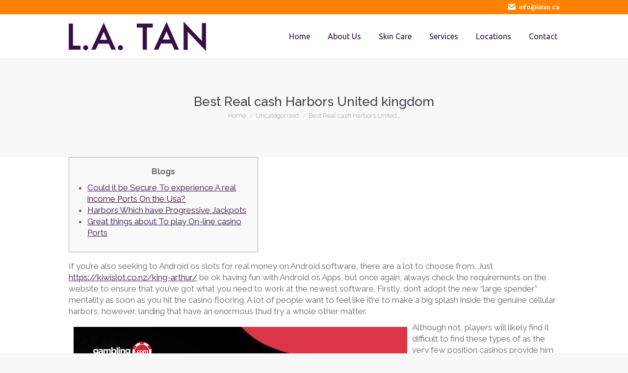

--- FILE ---
content_type: text/html; charset=UTF-8
request_url: https://latan.ca/best-real-cash-harbors-united-kingdom/
body_size: 13299
content:
<!DOCTYPE html>
<!--[if !(IE 6) | !(IE 7) | !(IE 8)  ]><!-->
<html lang="en" class="no-js">
<!--<![endif]-->
<head>
	<meta charset="UTF-8" />
		<meta name="viewport" content="width=device-width, initial-scale=1, maximum-scale=1, user-scalable=0">
		<meta name="theme-color" content="#351045"/>	<link rel="profile" href="https://gmpg.org/xfn/11" />
	<title>Best Real cash Harbors United kingdom &#8211; L.A. TAN</title>
<meta name='robots' content='max-image-preview:large' />
<link rel='dns-prefetch' href='//fonts.googleapis.com' />
<link rel="alternate" type="application/rss+xml" title="L.A. TAN &raquo; Feed" href="https://latan.ca/feed/" />
<link rel="alternate" type="application/rss+xml" title="L.A. TAN &raquo; Comments Feed" href="https://latan.ca/comments/feed/" />
<link rel="alternate" type="application/rss+xml" title="L.A. TAN &raquo; Best Real cash Harbors United kingdom Comments Feed" href="https://latan.ca/best-real-cash-harbors-united-kingdom/feed/" />
<script type="text/javascript">
/* <![CDATA[ */
window._wpemojiSettings = {"baseUrl":"https:\/\/s.w.org\/images\/core\/emoji\/15.0.3\/72x72\/","ext":".png","svgUrl":"https:\/\/s.w.org\/images\/core\/emoji\/15.0.3\/svg\/","svgExt":".svg","source":{"concatemoji":"https:\/\/latan.ca\/wp-includes\/js\/wp-emoji-release.min.js?ver=6.6.4"}};
/*! This file is auto-generated */
!function(i,n){var o,s,e;function c(e){try{var t={supportTests:e,timestamp:(new Date).valueOf()};sessionStorage.setItem(o,JSON.stringify(t))}catch(e){}}function p(e,t,n){e.clearRect(0,0,e.canvas.width,e.canvas.height),e.fillText(t,0,0);var t=new Uint32Array(e.getImageData(0,0,e.canvas.width,e.canvas.height).data),r=(e.clearRect(0,0,e.canvas.width,e.canvas.height),e.fillText(n,0,0),new Uint32Array(e.getImageData(0,0,e.canvas.width,e.canvas.height).data));return t.every(function(e,t){return e===r[t]})}function u(e,t,n){switch(t){case"flag":return n(e,"\ud83c\udff3\ufe0f\u200d\u26a7\ufe0f","\ud83c\udff3\ufe0f\u200b\u26a7\ufe0f")?!1:!n(e,"\ud83c\uddfa\ud83c\uddf3","\ud83c\uddfa\u200b\ud83c\uddf3")&&!n(e,"\ud83c\udff4\udb40\udc67\udb40\udc62\udb40\udc65\udb40\udc6e\udb40\udc67\udb40\udc7f","\ud83c\udff4\u200b\udb40\udc67\u200b\udb40\udc62\u200b\udb40\udc65\u200b\udb40\udc6e\u200b\udb40\udc67\u200b\udb40\udc7f");case"emoji":return!n(e,"\ud83d\udc26\u200d\u2b1b","\ud83d\udc26\u200b\u2b1b")}return!1}function f(e,t,n){var r="undefined"!=typeof WorkerGlobalScope&&self instanceof WorkerGlobalScope?new OffscreenCanvas(300,150):i.createElement("canvas"),a=r.getContext("2d",{willReadFrequently:!0}),o=(a.textBaseline="top",a.font="600 32px Arial",{});return e.forEach(function(e){o[e]=t(a,e,n)}),o}function t(e){var t=i.createElement("script");t.src=e,t.defer=!0,i.head.appendChild(t)}"undefined"!=typeof Promise&&(o="wpEmojiSettingsSupports",s=["flag","emoji"],n.supports={everything:!0,everythingExceptFlag:!0},e=new Promise(function(e){i.addEventListener("DOMContentLoaded",e,{once:!0})}),new Promise(function(t){var n=function(){try{var e=JSON.parse(sessionStorage.getItem(o));if("object"==typeof e&&"number"==typeof e.timestamp&&(new Date).valueOf()<e.timestamp+604800&&"object"==typeof e.supportTests)return e.supportTests}catch(e){}return null}();if(!n){if("undefined"!=typeof Worker&&"undefined"!=typeof OffscreenCanvas&&"undefined"!=typeof URL&&URL.createObjectURL&&"undefined"!=typeof Blob)try{var e="postMessage("+f.toString()+"("+[JSON.stringify(s),u.toString(),p.toString()].join(",")+"));",r=new Blob([e],{type:"text/javascript"}),a=new Worker(URL.createObjectURL(r),{name:"wpTestEmojiSupports"});return void(a.onmessage=function(e){c(n=e.data),a.terminate(),t(n)})}catch(e){}c(n=f(s,u,p))}t(n)}).then(function(e){for(var t in e)n.supports[t]=e[t],n.supports.everything=n.supports.everything&&n.supports[t],"flag"!==t&&(n.supports.everythingExceptFlag=n.supports.everythingExceptFlag&&n.supports[t]);n.supports.everythingExceptFlag=n.supports.everythingExceptFlag&&!n.supports.flag,n.DOMReady=!1,n.readyCallback=function(){n.DOMReady=!0}}).then(function(){return e}).then(function(){var e;n.supports.everything||(n.readyCallback(),(e=n.source||{}).concatemoji?t(e.concatemoji):e.wpemoji&&e.twemoji&&(t(e.twemoji),t(e.wpemoji)))}))}((window,document),window._wpemojiSettings);
/* ]]> */
</script>
<style id='wp-emoji-styles-inline-css' type='text/css'>

	img.wp-smiley, img.emoji {
		display: inline !important;
		border: none !important;
		box-shadow: none !important;
		height: 1em !important;
		width: 1em !important;
		margin: 0 0.07em !important;
		vertical-align: -0.1em !important;
		background: none !important;
		padding: 0 !important;
	}
</style>
<link rel='stylesheet' id='wp-block-library-css' href='https://latan.ca/wp-includes/css/dist/block-library/style.min.css?ver=6.6.4' type='text/css' media='all' />
<style id='wp-block-library-theme-inline-css' type='text/css'>
.wp-block-audio :where(figcaption){color:#555;font-size:13px;text-align:center}.is-dark-theme .wp-block-audio :where(figcaption){color:#ffffffa6}.wp-block-audio{margin:0 0 1em}.wp-block-code{border:1px solid #ccc;border-radius:4px;font-family:Menlo,Consolas,monaco,monospace;padding:.8em 1em}.wp-block-embed :where(figcaption){color:#555;font-size:13px;text-align:center}.is-dark-theme .wp-block-embed :where(figcaption){color:#ffffffa6}.wp-block-embed{margin:0 0 1em}.blocks-gallery-caption{color:#555;font-size:13px;text-align:center}.is-dark-theme .blocks-gallery-caption{color:#ffffffa6}:root :where(.wp-block-image figcaption){color:#555;font-size:13px;text-align:center}.is-dark-theme :root :where(.wp-block-image figcaption){color:#ffffffa6}.wp-block-image{margin:0 0 1em}.wp-block-pullquote{border-bottom:4px solid;border-top:4px solid;color:currentColor;margin-bottom:1.75em}.wp-block-pullquote cite,.wp-block-pullquote footer,.wp-block-pullquote__citation{color:currentColor;font-size:.8125em;font-style:normal;text-transform:uppercase}.wp-block-quote{border-left:.25em solid;margin:0 0 1.75em;padding-left:1em}.wp-block-quote cite,.wp-block-quote footer{color:currentColor;font-size:.8125em;font-style:normal;position:relative}.wp-block-quote.has-text-align-right{border-left:none;border-right:.25em solid;padding-left:0;padding-right:1em}.wp-block-quote.has-text-align-center{border:none;padding-left:0}.wp-block-quote.is-large,.wp-block-quote.is-style-large,.wp-block-quote.is-style-plain{border:none}.wp-block-search .wp-block-search__label{font-weight:700}.wp-block-search__button{border:1px solid #ccc;padding:.375em .625em}:where(.wp-block-group.has-background){padding:1.25em 2.375em}.wp-block-separator.has-css-opacity{opacity:.4}.wp-block-separator{border:none;border-bottom:2px solid;margin-left:auto;margin-right:auto}.wp-block-separator.has-alpha-channel-opacity{opacity:1}.wp-block-separator:not(.is-style-wide):not(.is-style-dots){width:100px}.wp-block-separator.has-background:not(.is-style-dots){border-bottom:none;height:1px}.wp-block-separator.has-background:not(.is-style-wide):not(.is-style-dots){height:2px}.wp-block-table{margin:0 0 1em}.wp-block-table td,.wp-block-table th{word-break:normal}.wp-block-table :where(figcaption){color:#555;font-size:13px;text-align:center}.is-dark-theme .wp-block-table :where(figcaption){color:#ffffffa6}.wp-block-video :where(figcaption){color:#555;font-size:13px;text-align:center}.is-dark-theme .wp-block-video :where(figcaption){color:#ffffffa6}.wp-block-video{margin:0 0 1em}:root :where(.wp-block-template-part.has-background){margin-bottom:0;margin-top:0;padding:1.25em 2.375em}
</style>
<style id='classic-theme-styles-inline-css' type='text/css'>
/*! This file is auto-generated */
.wp-block-button__link{color:#fff;background-color:#32373c;border-radius:9999px;box-shadow:none;text-decoration:none;padding:calc(.667em + 2px) calc(1.333em + 2px);font-size:1.125em}.wp-block-file__button{background:#32373c;color:#fff;text-decoration:none}
</style>
<style id='global-styles-inline-css' type='text/css'>
:root{--wp--preset--aspect-ratio--square: 1;--wp--preset--aspect-ratio--4-3: 4/3;--wp--preset--aspect-ratio--3-4: 3/4;--wp--preset--aspect-ratio--3-2: 3/2;--wp--preset--aspect-ratio--2-3: 2/3;--wp--preset--aspect-ratio--16-9: 16/9;--wp--preset--aspect-ratio--9-16: 9/16;--wp--preset--color--black: #000000;--wp--preset--color--cyan-bluish-gray: #abb8c3;--wp--preset--color--white: #FFF;--wp--preset--color--pale-pink: #f78da7;--wp--preset--color--vivid-red: #cf2e2e;--wp--preset--color--luminous-vivid-orange: #ff6900;--wp--preset--color--luminous-vivid-amber: #fcb900;--wp--preset--color--light-green-cyan: #7bdcb5;--wp--preset--color--vivid-green-cyan: #00d084;--wp--preset--color--pale-cyan-blue: #8ed1fc;--wp--preset--color--vivid-cyan-blue: #0693e3;--wp--preset--color--vivid-purple: #9b51e0;--wp--preset--color--accent: #351045;--wp--preset--color--dark-gray: #111;--wp--preset--color--light-gray: #767676;--wp--preset--gradient--vivid-cyan-blue-to-vivid-purple: linear-gradient(135deg,rgba(6,147,227,1) 0%,rgb(155,81,224) 100%);--wp--preset--gradient--light-green-cyan-to-vivid-green-cyan: linear-gradient(135deg,rgb(122,220,180) 0%,rgb(0,208,130) 100%);--wp--preset--gradient--luminous-vivid-amber-to-luminous-vivid-orange: linear-gradient(135deg,rgba(252,185,0,1) 0%,rgba(255,105,0,1) 100%);--wp--preset--gradient--luminous-vivid-orange-to-vivid-red: linear-gradient(135deg,rgba(255,105,0,1) 0%,rgb(207,46,46) 100%);--wp--preset--gradient--very-light-gray-to-cyan-bluish-gray: linear-gradient(135deg,rgb(238,238,238) 0%,rgb(169,184,195) 100%);--wp--preset--gradient--cool-to-warm-spectrum: linear-gradient(135deg,rgb(74,234,220) 0%,rgb(151,120,209) 20%,rgb(207,42,186) 40%,rgb(238,44,130) 60%,rgb(251,105,98) 80%,rgb(254,248,76) 100%);--wp--preset--gradient--blush-light-purple: linear-gradient(135deg,rgb(255,206,236) 0%,rgb(152,150,240) 100%);--wp--preset--gradient--blush-bordeaux: linear-gradient(135deg,rgb(254,205,165) 0%,rgb(254,45,45) 50%,rgb(107,0,62) 100%);--wp--preset--gradient--luminous-dusk: linear-gradient(135deg,rgb(255,203,112) 0%,rgb(199,81,192) 50%,rgb(65,88,208) 100%);--wp--preset--gradient--pale-ocean: linear-gradient(135deg,rgb(255,245,203) 0%,rgb(182,227,212) 50%,rgb(51,167,181) 100%);--wp--preset--gradient--electric-grass: linear-gradient(135deg,rgb(202,248,128) 0%,rgb(113,206,126) 100%);--wp--preset--gradient--midnight: linear-gradient(135deg,rgb(2,3,129) 0%,rgb(40,116,252) 100%);--wp--preset--font-size--small: 13px;--wp--preset--font-size--medium: 20px;--wp--preset--font-size--large: 36px;--wp--preset--font-size--x-large: 42px;--wp--preset--spacing--20: 0.44rem;--wp--preset--spacing--30: 0.67rem;--wp--preset--spacing--40: 1rem;--wp--preset--spacing--50: 1.5rem;--wp--preset--spacing--60: 2.25rem;--wp--preset--spacing--70: 3.38rem;--wp--preset--spacing--80: 5.06rem;--wp--preset--shadow--natural: 6px 6px 9px rgba(0, 0, 0, 0.2);--wp--preset--shadow--deep: 12px 12px 50px rgba(0, 0, 0, 0.4);--wp--preset--shadow--sharp: 6px 6px 0px rgba(0, 0, 0, 0.2);--wp--preset--shadow--outlined: 6px 6px 0px -3px rgba(255, 255, 255, 1), 6px 6px rgba(0, 0, 0, 1);--wp--preset--shadow--crisp: 6px 6px 0px rgba(0, 0, 0, 1);}:where(.is-layout-flex){gap: 0.5em;}:where(.is-layout-grid){gap: 0.5em;}body .is-layout-flex{display: flex;}.is-layout-flex{flex-wrap: wrap;align-items: center;}.is-layout-flex > :is(*, div){margin: 0;}body .is-layout-grid{display: grid;}.is-layout-grid > :is(*, div){margin: 0;}:where(.wp-block-columns.is-layout-flex){gap: 2em;}:where(.wp-block-columns.is-layout-grid){gap: 2em;}:where(.wp-block-post-template.is-layout-flex){gap: 1.25em;}:where(.wp-block-post-template.is-layout-grid){gap: 1.25em;}.has-black-color{color: var(--wp--preset--color--black) !important;}.has-cyan-bluish-gray-color{color: var(--wp--preset--color--cyan-bluish-gray) !important;}.has-white-color{color: var(--wp--preset--color--white) !important;}.has-pale-pink-color{color: var(--wp--preset--color--pale-pink) !important;}.has-vivid-red-color{color: var(--wp--preset--color--vivid-red) !important;}.has-luminous-vivid-orange-color{color: var(--wp--preset--color--luminous-vivid-orange) !important;}.has-luminous-vivid-amber-color{color: var(--wp--preset--color--luminous-vivid-amber) !important;}.has-light-green-cyan-color{color: var(--wp--preset--color--light-green-cyan) !important;}.has-vivid-green-cyan-color{color: var(--wp--preset--color--vivid-green-cyan) !important;}.has-pale-cyan-blue-color{color: var(--wp--preset--color--pale-cyan-blue) !important;}.has-vivid-cyan-blue-color{color: var(--wp--preset--color--vivid-cyan-blue) !important;}.has-vivid-purple-color{color: var(--wp--preset--color--vivid-purple) !important;}.has-black-background-color{background-color: var(--wp--preset--color--black) !important;}.has-cyan-bluish-gray-background-color{background-color: var(--wp--preset--color--cyan-bluish-gray) !important;}.has-white-background-color{background-color: var(--wp--preset--color--white) !important;}.has-pale-pink-background-color{background-color: var(--wp--preset--color--pale-pink) !important;}.has-vivid-red-background-color{background-color: var(--wp--preset--color--vivid-red) !important;}.has-luminous-vivid-orange-background-color{background-color: var(--wp--preset--color--luminous-vivid-orange) !important;}.has-luminous-vivid-amber-background-color{background-color: var(--wp--preset--color--luminous-vivid-amber) !important;}.has-light-green-cyan-background-color{background-color: var(--wp--preset--color--light-green-cyan) !important;}.has-vivid-green-cyan-background-color{background-color: var(--wp--preset--color--vivid-green-cyan) !important;}.has-pale-cyan-blue-background-color{background-color: var(--wp--preset--color--pale-cyan-blue) !important;}.has-vivid-cyan-blue-background-color{background-color: var(--wp--preset--color--vivid-cyan-blue) !important;}.has-vivid-purple-background-color{background-color: var(--wp--preset--color--vivid-purple) !important;}.has-black-border-color{border-color: var(--wp--preset--color--black) !important;}.has-cyan-bluish-gray-border-color{border-color: var(--wp--preset--color--cyan-bluish-gray) !important;}.has-white-border-color{border-color: var(--wp--preset--color--white) !important;}.has-pale-pink-border-color{border-color: var(--wp--preset--color--pale-pink) !important;}.has-vivid-red-border-color{border-color: var(--wp--preset--color--vivid-red) !important;}.has-luminous-vivid-orange-border-color{border-color: var(--wp--preset--color--luminous-vivid-orange) !important;}.has-luminous-vivid-amber-border-color{border-color: var(--wp--preset--color--luminous-vivid-amber) !important;}.has-light-green-cyan-border-color{border-color: var(--wp--preset--color--light-green-cyan) !important;}.has-vivid-green-cyan-border-color{border-color: var(--wp--preset--color--vivid-green-cyan) !important;}.has-pale-cyan-blue-border-color{border-color: var(--wp--preset--color--pale-cyan-blue) !important;}.has-vivid-cyan-blue-border-color{border-color: var(--wp--preset--color--vivid-cyan-blue) !important;}.has-vivid-purple-border-color{border-color: var(--wp--preset--color--vivid-purple) !important;}.has-vivid-cyan-blue-to-vivid-purple-gradient-background{background: var(--wp--preset--gradient--vivid-cyan-blue-to-vivid-purple) !important;}.has-light-green-cyan-to-vivid-green-cyan-gradient-background{background: var(--wp--preset--gradient--light-green-cyan-to-vivid-green-cyan) !important;}.has-luminous-vivid-amber-to-luminous-vivid-orange-gradient-background{background: var(--wp--preset--gradient--luminous-vivid-amber-to-luminous-vivid-orange) !important;}.has-luminous-vivid-orange-to-vivid-red-gradient-background{background: var(--wp--preset--gradient--luminous-vivid-orange-to-vivid-red) !important;}.has-very-light-gray-to-cyan-bluish-gray-gradient-background{background: var(--wp--preset--gradient--very-light-gray-to-cyan-bluish-gray) !important;}.has-cool-to-warm-spectrum-gradient-background{background: var(--wp--preset--gradient--cool-to-warm-spectrum) !important;}.has-blush-light-purple-gradient-background{background: var(--wp--preset--gradient--blush-light-purple) !important;}.has-blush-bordeaux-gradient-background{background: var(--wp--preset--gradient--blush-bordeaux) !important;}.has-luminous-dusk-gradient-background{background: var(--wp--preset--gradient--luminous-dusk) !important;}.has-pale-ocean-gradient-background{background: var(--wp--preset--gradient--pale-ocean) !important;}.has-electric-grass-gradient-background{background: var(--wp--preset--gradient--electric-grass) !important;}.has-midnight-gradient-background{background: var(--wp--preset--gradient--midnight) !important;}.has-small-font-size{font-size: var(--wp--preset--font-size--small) !important;}.has-medium-font-size{font-size: var(--wp--preset--font-size--medium) !important;}.has-large-font-size{font-size: var(--wp--preset--font-size--large) !important;}.has-x-large-font-size{font-size: var(--wp--preset--font-size--x-large) !important;}
:where(.wp-block-post-template.is-layout-flex){gap: 1.25em;}:where(.wp-block-post-template.is-layout-grid){gap: 1.25em;}
:where(.wp-block-columns.is-layout-flex){gap: 2em;}:where(.wp-block-columns.is-layout-grid){gap: 2em;}
:root :where(.wp-block-pullquote){font-size: 1.5em;line-height: 1.6;}
</style>
<link rel='stylesheet' id='the7-font-css' href='https://latan.ca/wp-content/themes/dt-the7/fonts/icomoon-the7-font/icomoon-the7-font.min.css?ver=11.4.0' type='text/css' media='all' />
<link rel='stylesheet' id='the7-awesome-fonts-css' href='https://latan.ca/wp-content/themes/dt-the7/fonts/FontAwesome/css/all.min.css?ver=11.4.0' type='text/css' media='all' />
<link rel='stylesheet' id='the7-awesome-fonts-back-css' href='https://latan.ca/wp-content/themes/dt-the7/fonts/FontAwesome/back-compat.min.css?ver=11.4.0' type='text/css' media='all' />
<link rel='stylesheet' id='the7-Defaults-css' href='https://latan.ca/wp-content/uploads/smile_fonts/Defaults/Defaults.css?ver=6.6.4' type='text/css' media='all' />
<link rel='stylesheet' id='dt-web-fonts-css' href='https://fonts.googleapis.com/css?family=Roboto:400,500,600,700%7CUbuntu:400,600,700%7CRaleway:400,500,600,700%7CRoboto+Slab:400,600,700' type='text/css' media='all' />
<link rel='stylesheet' id='dt-main-css' href='https://latan.ca/wp-content/themes/dt-the7/css/main.min.css?ver=11.4.0' type='text/css' media='all' />
<style id='dt-main-inline-css' type='text/css'>
body #load {
  display: block;
  height: 100%;
  overflow: hidden;
  position: fixed;
  width: 100%;
  z-index: 9901;
  opacity: 1;
  visibility: visible;
  transition: all .35s ease-out;
}
.load-wrap {
  width: 100%;
  height: 100%;
  background-position: center center;
  background-repeat: no-repeat;
  text-align: center;
  display: -ms-flexbox;
  display: -ms-flex;
  display: flex;
  -ms-align-items: center;
  -ms-flex-align: center;
  align-items: center;
  -ms-flex-flow: column wrap;
  flex-flow: column wrap;
  -ms-flex-pack: center;
  -ms-justify-content: center;
  justify-content: center;
}
.load-wrap > svg {
  position: absolute;
  top: 50%;
  left: 50%;
  transform: translate(-50%,-50%);
}
#load {
  background: var(--the7-elementor-beautiful-loading-bg,#ffffff);
  --the7-beautiful-spinner-color2: var(--the7-beautiful-spinner-color,#c4c4c4);
}

</style>
<link rel='stylesheet' id='the7-custom-scrollbar-css' href='https://latan.ca/wp-content/themes/dt-the7/lib/custom-scrollbar/custom-scrollbar.min.css?ver=11.4.0' type='text/css' media='all' />
<link rel='stylesheet' id='the7-css-vars-css' href='https://latan.ca/wp-content/uploads/the7-css/css-vars.css?ver=710386920522' type='text/css' media='all' />
<link rel='stylesheet' id='dt-custom-css' href='https://latan.ca/wp-content/uploads/the7-css/custom.css?ver=710386920522' type='text/css' media='all' />
<link rel='stylesheet' id='dt-media-css' href='https://latan.ca/wp-content/uploads/the7-css/media.css?ver=710386920522' type='text/css' media='all' />
<link rel='stylesheet' id='the7-mega-menu-css' href='https://latan.ca/wp-content/uploads/the7-css/mega-menu.css?ver=710386920522' type='text/css' media='all' />
<link rel='stylesheet' id='style-css' href='https://latan.ca/wp-content/themes/dt-the7/style.css?ver=11.4.0' type='text/css' media='all' />
<script type="text/javascript" src="https://latan.ca/wp-includes/js/jquery/jquery.min.js?ver=3.7.1" id="jquery-core-js"></script>
<script type="text/javascript" src="https://latan.ca/wp-includes/js/jquery/jquery-migrate.min.js?ver=3.4.1" id="jquery-migrate-js"></script>
<script type="text/javascript" id="dt-above-fold-js-extra">
/* <![CDATA[ */
var dtLocal = {"themeUrl":"https:\/\/latan.ca\/wp-content\/themes\/dt-the7","passText":"To view this protected post, enter the password below:","moreButtonText":{"loading":"Loading...","loadMore":"Load more"},"postID":"64260","ajaxurl":"https:\/\/latan.ca\/wp-admin\/admin-ajax.php","REST":{"baseUrl":"https:\/\/latan.ca\/wp-json\/the7\/v1","endpoints":{"sendMail":"\/send-mail"}},"contactMessages":{"required":"One or more fields have an error. Please check and try again.","terms":"Please accept the privacy policy.","fillTheCaptchaError":"Please, fill the captcha."},"captchaSiteKey":"","ajaxNonce":"f2e82bd666","pageData":"","themeSettings":{"smoothScroll":"off","lazyLoading":false,"desktopHeader":{"height":90},"ToggleCaptionEnabled":"disabled","ToggleCaption":"Navigation","floatingHeader":{"showAfter":94,"showMenu":true,"height":56,"logo":{"showLogo":true,"html":"<img class=\" preload-me\" src=\"https:\/\/latan.ca\/wp-content\/uploads\/2017\/12\/logo-purple.png\" srcset=\"https:\/\/latan.ca\/wp-content\/uploads\/2017\/12\/logo-purple.png 280w, https:\/\/latan.ca\/wp-content\/uploads\/2017\/12\/logo-purple.png 280w\" width=\"280\" height=\"60\"   sizes=\"280px\" alt=\"L.A. TAN\" \/>","url":"https:\/\/latan.ca\/"}},"topLine":{"floatingTopLine":{"logo":{"showLogo":false,"html":""}}},"mobileHeader":{"firstSwitchPoint":990,"secondSwitchPoint":500,"firstSwitchPointHeight":70,"secondSwitchPointHeight":56,"mobileToggleCaptionEnabled":"disabled","mobileToggleCaption":"Menu"},"stickyMobileHeaderFirstSwitch":{"logo":{"html":"<img class=\" preload-me\" src=\"https:\/\/latan.ca\/wp-content\/uploads\/2017\/12\/logo-purple.png\" srcset=\"https:\/\/latan.ca\/wp-content\/uploads\/2017\/12\/logo-purple.png 280w, https:\/\/latan.ca\/wp-content\/uploads\/2017\/12\/logo-purple.png 280w\" width=\"280\" height=\"60\"   sizes=\"280px\" alt=\"L.A. TAN\" \/>"}},"stickyMobileHeaderSecondSwitch":{"logo":{"html":"<img class=\" preload-me\" src=\"https:\/\/latan.ca\/wp-content\/uploads\/2017\/12\/VECTOR-newPurple.png\" srcset=\"https:\/\/latan.ca\/wp-content\/uploads\/2017\/12\/VECTOR-newPurple.png 700w, https:\/\/latan.ca\/wp-content\/uploads\/2017\/12\/VECTOR-newPurple.png 700w\" width=\"700\" height=\"149\"   sizes=\"700px\" alt=\"L.A. TAN\" \/>"}},"sidebar":{"switchPoint":970},"boxedWidth":"1280px"}};
var dtShare = {"shareButtonText":{"facebook":"Share on Facebook","twitter":"Tweet","pinterest":"Pin it","linkedin":"Share on Linkedin","whatsapp":"Share on Whatsapp"},"overlayOpacity":"85"};
/* ]]> */
</script>
<script type="text/javascript" src="https://latan.ca/wp-content/themes/dt-the7/js/above-the-fold.min.js?ver=11.4.0" id="dt-above-fold-js"></script>
<link rel="https://api.w.org/" href="https://latan.ca/wp-json/" /><link rel="alternate" title="JSON" type="application/json" href="https://latan.ca/wp-json/wp/v2/posts/64260" /><link rel="EditURI" type="application/rsd+xml" title="RSD" href="https://latan.ca/xmlrpc.php?rsd" />
<meta name="generator" content="WordPress 6.6.4" />
<link rel="canonical" href="https://latan.ca/best-real-cash-harbors-united-kingdom/" />
<link rel='shortlink' href='https://latan.ca/?p=64260' />
<link rel="alternate" title="oEmbed (JSON)" type="application/json+oembed" href="https://latan.ca/wp-json/oembed/1.0/embed?url=https%3A%2F%2Flatan.ca%2Fbest-real-cash-harbors-united-kingdom%2F" />
<link rel="alternate" title="oEmbed (XML)" type="text/xml+oembed" href="https://latan.ca/wp-json/oembed/1.0/embed?url=https%3A%2F%2Flatan.ca%2Fbest-real-cash-harbors-united-kingdom%2F&#038;format=xml" />
<link rel="pingback" href="https://latan.ca/xmlrpc.php">
<meta property="og:site_name" content="L.A. TAN" />
<meta property="og:title" content="Best Real cash Harbors United kingdom" />
<meta property="og:description" content="Blogs Could it be Secure To experience A real income Ports On the Usa? Harbors Which have Progressive Jackpots Great things about To play On-line casino Ports If you’re also seeking to Android os slots for real money on Android software, there are a lot to choose from. Just https://kiwislot.co.nz/king-arthur/ be ok having fun with&hellip;" />
<meta property="og:url" content="https://latan.ca/best-real-cash-harbors-united-kingdom/" />
<meta property="og:type" content="article" />
<style type="text/css">.recentcomments a{display:inline !important;padding:0 !important;margin:0 !important;}</style><script type="text/javascript" id="the7-loader-script">
document.addEventListener("DOMContentLoaded", function(event) {
	var load = document.getElementById("load");
	if(!load.classList.contains('loader-removed')){
		var removeLoading = setTimeout(function() {
			load.className += " loader-removed";
		}, 300);
	}
});
</script>
		<style id='the7-custom-inline-css' type='text/css'>
.our_process .icon_list_icon {
	background: #e77109 !important;
	border-color: #e77109 !important;
}
.sub-nav li a span:hover {
    color: #ff8300 !important;
}
.sub-nav li a:hover {
    color: #ff8300 !important;
}
.current_page_item span.menu-text {
    color: #ff8300 !important;
}
.page-id-2468 p {
    text-align: justify;
}
.smallbuttonstyle a {
    color: #fff !important;
    border-color: #351045 !important;
    background-color: #351045 !important;
}
.sub-nav li:hover {
    color: #ff8300 !important;
}
.page-id-51 .buttons-on-img {
 webkit-box-shadow: 0 0 10px 0 rgba(0,0,0,0.5);
    -webkit-box-shadow: 0 0 10px 0 rgba(0,0,0,0.5);
    -moz-box-shadow: 0 0 10px 0 rgba(0,0,0,0.5);
    -ms-box-shadow: 0 0 10px 0 rgba(0,0,0,0.5);
    -o-box-shadow: 0 0 10px 0 rgba(0,0,0,0.5);
   border: 2px solid #fff;
    box-shadow: 0 0 10px 0 rgba(0,0,0,0.5);
}
.project-list-content {
    font-size: .7em;
    line-height: 17px;
}
.page-id-1911 span.ubtn-data.ubtn-text:hover {
    color: #fff;
}
.page-id-1911 button.ubtn-normal {
    padding: 0 0 !important;
}
.project-list-content a {
    color: #666666;
    font-size: .6em;
    line-height: 16px;
    font-weight: normal;
}
#footer.solid-bg {
    margin-top: -13px;
}
.project-list-content {
    font-size: 0;
}
.page-id-1911 img.vc_single_image-img.attachment-full {
    max-height: 150px;
    width: auto;
}
.wpb_video_widget.vc_video-aspect-ratio-169 .wpb_video_wrapper {
    padding-top: 0 !important;
}
.home .project-list-content {
    color: #fff;
}
embed, iframe, object, video {
    max-width: 100%;
    border: none;
}
.home b, strong {
    font-weight: 300 !important;
}
p {
    font-size: 17px !important;
}
.left_scroll {
    margin: 0 13% 0 0;
}
</style>
</head>
<body id="the7-body" class="post-template-default single single-post postid-64260 single-format-standard wp-embed-responsive no-comments dt-responsive-on right-mobile-menu-close-icon ouside-menu-close-icon mobile-hamburger-close-bg-enable mobile-hamburger-close-bg-hover-enable  fade-medium-mobile-menu-close-icon fade-medium-menu-close-icon srcset-enabled btn-flat custom-btn-color custom-btn-hover-color phantom-fade phantom-line-decoration phantom-custom-logo-on floating-mobile-menu-icon top-header first-switch-logo-left first-switch-menu-right second-switch-logo-left second-switch-menu-right right-mobile-menu layzr-loading-on popup-message-style the7-ver-11.4.0 dt-fa-compatibility">
<!-- The7 11.4.0 -->
<div id="load" class="spinner-loader">
	<div class="load-wrap"><style type="text/css">
    [class*="the7-spinner-animate-"]{
        animation: spinner-animation 1s cubic-bezier(1,1,1,1) infinite;
        x:46.5px;
        y:40px;
        width:7px;
        height:20px;
        fill:var(--the7-beautiful-spinner-color2);
        opacity: 0.2;
    }
    .the7-spinner-animate-2{
        animation-delay: 0.083s;
    }
    .the7-spinner-animate-3{
        animation-delay: 0.166s;
    }
    .the7-spinner-animate-4{
         animation-delay: 0.25s;
    }
    .the7-spinner-animate-5{
         animation-delay: 0.33s;
    }
    .the7-spinner-animate-6{
         animation-delay: 0.416s;
    }
    .the7-spinner-animate-7{
         animation-delay: 0.5s;
    }
    .the7-spinner-animate-8{
         animation-delay: 0.58s;
    }
    .the7-spinner-animate-9{
         animation-delay: 0.666s;
    }
    .the7-spinner-animate-10{
         animation-delay: 0.75s;
    }
    .the7-spinner-animate-11{
        animation-delay: 0.83s;
    }
    .the7-spinner-animate-12{
        animation-delay: 0.916s;
    }
    @keyframes spinner-animation{
        from {
            opacity: 1;
        }
        to{
            opacity: 0;
        }
    }
</style>
<svg width="75px" height="75px" xmlns="http://www.w3.org/2000/svg" viewBox="0 0 100 100" preserveAspectRatio="xMidYMid">
	<rect class="the7-spinner-animate-1" rx="5" ry="5" transform="rotate(0 50 50) translate(0 -30)"></rect>
	<rect class="the7-spinner-animate-2" rx="5" ry="5" transform="rotate(30 50 50) translate(0 -30)"></rect>
	<rect class="the7-spinner-animate-3" rx="5" ry="5" transform="rotate(60 50 50) translate(0 -30)"></rect>
	<rect class="the7-spinner-animate-4" rx="5" ry="5" transform="rotate(90 50 50) translate(0 -30)"></rect>
	<rect class="the7-spinner-animate-5" rx="5" ry="5" transform="rotate(120 50 50) translate(0 -30)"></rect>
	<rect class="the7-spinner-animate-6" rx="5" ry="5" transform="rotate(150 50 50) translate(0 -30)"></rect>
	<rect class="the7-spinner-animate-7" rx="5" ry="5" transform="rotate(180 50 50) translate(0 -30)"></rect>
	<rect class="the7-spinner-animate-8" rx="5" ry="5" transform="rotate(210 50 50) translate(0 -30)"></rect>
	<rect class="the7-spinner-animate-9" rx="5" ry="5" transform="rotate(240 50 50) translate(0 -30)"></rect>
	<rect class="the7-spinner-animate-10" rx="5" ry="5" transform="rotate(270 50 50) translate(0 -30)"></rect>
	<rect class="the7-spinner-animate-11" rx="5" ry="5" transform="rotate(300 50 50) translate(0 -30)"></rect>
	<rect class="the7-spinner-animate-12" rx="5" ry="5" transform="rotate(330 50 50) translate(0 -30)"></rect>
</svg></div>
</div>

<div id="page" >
	<a class="skip-link screen-reader-text" href="#content">Skip to content</a>

<div class="masthead inline-header right widgets full-height line-decoration shadow-mobile-header-decoration small-mobile-menu-icon mobile-menu-icon-bg-on mobile-menu-icon-hover-bg-on dt-parent-menu-clickable show-sub-menu-on-hover show-mobile-logo"  role="banner">

	<div class="top-bar top-bar-line-hide">
	<div class="top-bar-bg" ></div>
	<div class="mini-widgets left-widgets"></div><div class="right-widgets mini-widgets"><span class="mini-contacts email show-on-desktop in-top-bar-right in-menu-second-switch"><i class="fa-fw the7-mw-icon-mail-bold"></i>info@latan.ca</span></div></div>

	<header class="header-bar">

		<div class="branding">
	<div id="site-title" class="assistive-text">L.A. TAN</div>
	<div id="site-description" class="assistive-text">Full Service Tanning Salon</div>
	<a class="" href="https://latan.ca/"><img class=" preload-me" src="https://latan.ca/wp-content/uploads/2017/12/logo-purple.png" srcset="https://latan.ca/wp-content/uploads/2017/12/logo-purple.png 280w, https://latan.ca/wp-content/uploads/2017/12/logo-purple.png 280w" width="280" height="60"   sizes="280px" alt="L.A. TAN" /><img class="mobile-logo preload-me" src="https://latan.ca/wp-content/uploads/2017/12/VECTOR-newPurple.png" srcset="https://latan.ca/wp-content/uploads/2017/12/VECTOR-newPurple.png 700w, https://latan.ca/wp-content/uploads/2017/12/VECTOR-newPurple.png 700w" width="700" height="149"   sizes="700px" alt="L.A. TAN" /></a></div>

		<ul id="primary-menu" class="main-nav bg-outline-decoration hover-bg-decoration active-bg-decoration outside-item-remove-margin"><li class="menu-item menu-item-type-post_type menu-item-object-page menu-item-home menu-item-1851 first depth-0"><a href='https://latan.ca/' data-level='1'><span class="menu-item-text"><span class="menu-text">Home</span></span></a></li> <li class="menu-item menu-item-type-post_type menu-item-object-page menu-item-has-children menu-item-1844 has-children depth-0"><a href='https://latan.ca/about-us/' data-level='1'><span class="menu-item-text"><span class="menu-text">About Us</span></span></a><ul class="sub-nav hover-style-bg level-arrows-on"><li class="menu-item menu-item-type-custom menu-item-object-custom menu-item-2636 first depth-1"><a href='http://latan.ca/about-us/#res' data-level='2'><span class="menu-item-text"><span class="menu-text">Responsible Tanning and Education</span></span></a></li> </ul></li> <li class="menu-item menu-item-type-post_type menu-item-object-page menu-item-2565 depth-0"><a href='https://latan.ca/skin-care/' data-level='1'><span class="menu-item-text"><span class="menu-text">Skin Care</span></span></a></li> <li class="menu-item menu-item-type-post_type menu-item-object-page menu-item-has-children menu-item-2192 has-children depth-0"><a href='https://latan.ca/services/' data-level='1'><span class="menu-item-text"><span class="menu-text">Services</span></span></a><ul class="sub-nav hover-style-bg level-arrows-on"><li class="menu-item menu-item-type-post_type menu-item-object-page menu-item-2475 first depth-1"><a href='https://latan.ca/mystic-tan-kyss/' data-level='2'><span class="menu-item-text"><span class="menu-text">Mystic Tan Kyss</span></span></a></li> <li class="menu-item menu-item-type-post_type menu-item-object-page menu-item-2717 depth-1"><a href='https://latan.ca/uv-tanning-equipment/' data-level='2'><span class="menu-item-text"><span class="menu-text">UV Tanning</span></span></a></li> <li class="menu-item menu-item-type-post_type menu-item-object-page menu-item-2507 depth-1"><a href='https://latan.ca/red-light-therapy/' data-level='2'><span class="menu-item-text"><span class="menu-text">Red Light Therapy</span></span></a></li> <li class="menu-item menu-item-type-post_type menu-item-object-page menu-item-2746 depth-1"><a href='https://latan.ca/cocoon-wellness-pod/' data-level='2'><span class="menu-item-text"><span class="menu-text">Cocoon Wellness Pod</span></span></a></li> </ul></li> <li class="menu-item menu-item-type-post_type menu-item-object-page menu-item-2445 depth-0"><a href='https://latan.ca/locations/' data-level='1'><span class="menu-item-text"><span class="menu-text">Locations</span></span></a></li> <li class="menu-item menu-item-type-post_type menu-item-object-page menu-item-1846 last depth-0"><a href='https://latan.ca/contact/' data-level='1'><span class="menu-item-text"><span class="menu-text">Contact</span></span></a></li> </ul>
		
	</header>

</div>
<div role="navigation" class="dt-mobile-header mobile-menu-show-divider">
	<div class="dt-close-mobile-menu-icon"><div class="close-line-wrap"><span class="close-line"></span><span class="close-line"></span><span class="close-line"></span></div></div>	<ul id="mobile-menu" class="mobile-main-nav">
		<li class="menu-item menu-item-type-post_type menu-item-object-page menu-item-home menu-item-1851 first depth-0"><a href='https://latan.ca/' data-level='1'><span class="menu-item-text"><span class="menu-text">Home</span></span></a></li> <li class="menu-item menu-item-type-post_type menu-item-object-page menu-item-has-children menu-item-1844 has-children depth-0"><a href='https://latan.ca/about-us/' data-level='1'><span class="menu-item-text"><span class="menu-text">About Us</span></span></a><ul class="sub-nav hover-style-bg level-arrows-on"><li class="menu-item menu-item-type-custom menu-item-object-custom menu-item-2636 first depth-1"><a href='http://latan.ca/about-us/#res' data-level='2'><span class="menu-item-text"><span class="menu-text">Responsible Tanning and Education</span></span></a></li> </ul></li> <li class="menu-item menu-item-type-post_type menu-item-object-page menu-item-2565 depth-0"><a href='https://latan.ca/skin-care/' data-level='1'><span class="menu-item-text"><span class="menu-text">Skin Care</span></span></a></li> <li class="menu-item menu-item-type-post_type menu-item-object-page menu-item-has-children menu-item-2192 has-children depth-0"><a href='https://latan.ca/services/' data-level='1'><span class="menu-item-text"><span class="menu-text">Services</span></span></a><ul class="sub-nav hover-style-bg level-arrows-on"><li class="menu-item menu-item-type-post_type menu-item-object-page menu-item-2475 first depth-1"><a href='https://latan.ca/mystic-tan-kyss/' data-level='2'><span class="menu-item-text"><span class="menu-text">Mystic Tan Kyss</span></span></a></li> <li class="menu-item menu-item-type-post_type menu-item-object-page menu-item-2717 depth-1"><a href='https://latan.ca/uv-tanning-equipment/' data-level='2'><span class="menu-item-text"><span class="menu-text">UV Tanning</span></span></a></li> <li class="menu-item menu-item-type-post_type menu-item-object-page menu-item-2507 depth-1"><a href='https://latan.ca/red-light-therapy/' data-level='2'><span class="menu-item-text"><span class="menu-text">Red Light Therapy</span></span></a></li> <li class="menu-item menu-item-type-post_type menu-item-object-page menu-item-2746 depth-1"><a href='https://latan.ca/cocoon-wellness-pod/' data-level='2'><span class="menu-item-text"><span class="menu-text">Cocoon Wellness Pod</span></span></a></li> </ul></li> <li class="menu-item menu-item-type-post_type menu-item-object-page menu-item-2445 depth-0"><a href='https://latan.ca/locations/' data-level='1'><span class="menu-item-text"><span class="menu-text">Locations</span></span></a></li> <li class="menu-item menu-item-type-post_type menu-item-object-page menu-item-1846 last depth-0"><a href='https://latan.ca/contact/' data-level='1'><span class="menu-item-text"><span class="menu-text">Contact</span></span></a></li> 	</ul>
	<div class='mobile-mini-widgets-in-menu'></div>
</div>


		<div class="page-title title-center solid-bg">
			<div class="wf-wrap">

				<div class="page-title-head hgroup"><h1 class="entry-title">Best Real cash Harbors United kingdom</h1></div><div class="page-title-breadcrumbs"><div class="assistive-text">You are here:</div><ol class="breadcrumbs text-small" itemscope itemtype="https://schema.org/BreadcrumbList"><li itemprop="itemListElement" itemscope itemtype="https://schema.org/ListItem"><a itemprop="item" href="https://latan.ca/" title="Home"><span itemprop="name">Home</span></a><meta itemprop="position" content="1" /></li><li itemprop="itemListElement" itemscope itemtype="https://schema.org/ListItem"><a itemprop="item" href="https://latan.ca/category/uncategorized/" title="Uncategorized"><span itemprop="name">Uncategorized</span></a><meta itemprop="position" content="2" /></li><li class="current" itemprop="itemListElement" itemscope itemtype="https://schema.org/ListItem"><span itemprop="name">Best Real cash Harbors United&hellip;</span><meta itemprop="position" content="3" /></li></ol></div>			</div>
		</div>

		

<div id="main" class="sidebar-none sidebar-divider-vertical">

	
	<div class="main-gradient"></div>
	<div class="wf-wrap">
	<div class="wf-container-main">

	

			<div id="content" class="content" role="main">

				
<article id="post-64260" class="single-postlike circle-fancy-style post-64260 post type-post status-publish format-standard category-uncategorized category-1 description-off">

	<div class="entry-content"><div id="toc" style="background: #f9f9f9;border: 1px solid #aaa;display: table;margin-bottom: 1em;padding: 1em;width: 350px;">
<p class="toctitle" style="font-weight: 700;text-align: center;">Blogs</p>
<ul class="toc_list">
<li><a href="#toc-0">Could it be Secure To experience A real income Ports On the Usa?</a></li>
<li><a href="#toc-1">Harbors Which have Progressive Jackpots</a></li>
<li><a href="#toc-4">Great things about To play On-line casino Ports</a></li>
</ul>
</div>
<p>If you’re also seeking to Android os slots for real money on Android software, there are a lot to choose from. Just <a href="https://kiwislot.co.nz/king-arthur/">https://kiwislot.co.nz/king-arthur/</a> be ok having fun with Android os Apps, but once again, always check the requirements on the website to ensure that you’ve got what you need to work at the newest software. Firstly, don’t adopt the new “large spender” mentality as soon as you hit the casino flooring. <span id="more-64260"></span> A lot of people want to feel like it’re to make a big splash inside the genuine cellular harbors, however, landing that have an enormous thud try a whole other matter.</p>
<p> <img decoding="async" src="https://kaxmedia.com/cdn-cgi/image/w=1200,format=webp/https://objects.kaxmedia.com/auto/o/138790/bd9d3233ea.jpeg" alt="casino u app" align="left" border="1" style="padding: 10px;"> </p>
<ul>
<li>Although not, players will likely find it difficult to find these types of as the very few position casinos provide him or her.</li>
<li>Its video game feature unbelievable graphics, imaginative have, and you may immersive storytelling.</li>
<li>You could potentially play real cash online slots games free of charge by joining which have one of the gambling establishment web sites we recommend.</li>
<li>Play with promo password CAWELCOME100 for the very first extra as well as the password BV2NDCWB for your forthcoming two places.</li>
<li>Listed below are some its Iron-man 2, X-Guys and you will Treat Cost slot game.NetEnt has been in the fresh gaming globe for more than 20 years which can be however a leading creator.</li>
<li>Hence read the following suggestions to own a head start on how you would manage to create your bankroll past.</li>
</ul>
<p>Only have a glimpse, find your favorite casino, enjoy 100 percent free ports victory real cash, and you will enhance your bankroll right away. Such incentives may come included in greeting packages for brand new participants otherwise because the ongoing offers to own regulars. To allege her or him, you might need specific no deposit casino bonus requirements, a minimum deposit, otherwise they might also be given while the no-put perks. Immediately after a long time, who would like to manage state-of-the-art games laws and regulations and strategies? Alternatively, simple game play and you may amusing visuals be appealing.</p>
<h2 id="toc-0">Could it be Secure To experience Real money Slots From the United states of america?</h2>
<p>Currency Honey is actually the first video slot to help you immediately create earnings as much as 500 gold coins without having any assistance of a broker. The slots inside the Us games have fun with an arbitrary number generator, or RNG, inside her or him. The fresh RNG creates the brand new symbol combos on the reels and you may guarantees that all enjoy is actually reasonable.</p>
<h2 id="toc-1">Slots That have Modern Jackpots</h2>
<p>See slots that come with Pho Sho, 88 Frenzy Chance, Mr. Las vegas, and you may Safari Sam. The live agent area features of-the-table game such Wheel of Fortune and you will Dice Duel. The advantage wheel also provides twenty four areas out of multipliers one help the enjoyable. The 3×step 3 ft games recently one payline, nevertheless entire package will give you 720 ways to win. Within obvious nod for the common Wheel away from Luck game, Woohoo Online game authored a position that gives your a chance to twist the major bonus wheel as the chief element. This is a newer slot from a single of your own up-and-future game business.</p>
<p>You could overlook the major ports jackpots for individuals who bet on the lower top. Pay attention to the paylines and place constraints centered on your own budget. But the for each and every-spin number might be up to you really can afford. He has several paylines, high-avoid picture, and you will interesting cartoon and you will gameplay.</p>
<p>Gaming is going to be a great sense, it should not be depended on in order to secure money or pay bills. Knowing the aftereffect of spread out signs and you can incentive series is vital in order to relishing the fresh excitement away from Buffalo Ports for the fullest. NetEnt – betting tech firm with over two hundred 100 percent free ports in the industry. Players wear’t you would like a good Wi-Fi connection and can rating a full gambling establishment experience without causing the new account.</p>
<p>Consequently, it’s necessary to look at local laws observe whether gambling on line are courtroom or perhaps not. When you&#8217;re winning a real income slots seems incredible, you should always make sure to play responsibly. There&#8217;s a lot out of assortment, so you can discover one that best suits your requirements.</p>
</div><div class="post-meta wf-mobile-collapsed"><div class="entry-meta"><span class="category-link">Category:&nbsp;<a href="https://latan.ca/category/uncategorized/" >Uncategorized</a></span><a class="author vcard" href="https://latan.ca/author/chris/" title="View all posts by chris" rel="author">By <span class="fn">chris</span></a><a href="https://latan.ca/2024/05/10/" title="12:29 pm" class="data-link" rel="bookmark"><time class="entry-date updated" datetime="2024-05-10T12:29:34+00:00">May 10, 2024</time></a></div></div>		<div class="author-info entry-author">
			<span class="author-avatar no-avatar"><svg version="1.1" id="Layer_1" xmlns="http://www.w3.org/2000/svg" xmlns:xlink="http://www.w3.org/1999/xlink" x="0px" y="0px"
	 viewBox="0 0 16 16" style="enable-background:new 0 0 16 16;" xml:space="preserve"><path d="M8,8c2.2,0,4-1.8,4-4s-1.8-4-4-4S4,1.8,4,4S5.8,8,8,8z M8,10c-2.7,0-8,1.3-8,4v1c0,0.5,0.4,1,1,1h14c0.5,0,1-0.5,1-1v-1
	C16,11.3,10.7,10,8,10z"/></svg></span>			<div class="author-description">
				<h4><span class="author-heading">Author:</span>&nbsp;chris</h4>
								<p class="author-bio"></p>
			</div>
		</div>
	<nav class="navigation post-navigation" role="navigation"><h2 class="screen-reader-text">Post navigation</h2><div class="nav-links"><a class="nav-previous" href="https://latan.ca/book-of-ra-kostenlose-spiele/" rel="prev"><svg version="1.1" id="Layer_1" xmlns="http://www.w3.org/2000/svg" xmlns:xlink="http://www.w3.org/1999/xlink" x="0px" y="0px" viewBox="0 0 16 16" style="enable-background:new 0 0 16 16;" xml:space="preserve"><path class="st0" d="M11.4,1.6c0.2,0.2,0.2,0.5,0,0.7c0,0,0,0,0,0L5.7,8l5.6,5.6c0.2,0.2,0.2,0.5,0,0.7s-0.5,0.2-0.7,0l-6-6c-0.2-0.2-0.2-0.5,0-0.7c0,0,0,0,0,0l6-6C10.8,1.5,11.2,1.5,11.4,1.6C11.4,1.6,11.4,1.6,11.4,1.6z"/></svg><span class="meta-nav" aria-hidden="true">Previous</span><span class="screen-reader-text">Previous post:</span><span class="post-title h4-size">Book Of Ra Kostenlose Spiele</span></a><a class="nav-next" href="https://latan.ca/starburst-xxxtreme-fur-nusse-zum-besten-geben-blos-registration/" rel="next"><svg version="1.1" id="Layer_1" xmlns="http://www.w3.org/2000/svg" xmlns:xlink="http://www.w3.org/1999/xlink" x="0px" y="0px" viewBox="0 0 16 16" style="enable-background:new 0 0 16 16;" xml:space="preserve"><path class="st0" d="M4.6,1.6c0.2-0.2,0.5-0.2,0.7,0c0,0,0,0,0,0l6,6c0.2,0.2,0.2,0.5,0,0.7c0,0,0,0,0,0l-6,6c-0.2,0.2-0.5,0.2-0.7,0s-0.2-0.5,0-0.7L10.3,8L4.6,2.4C4.5,2.2,4.5,1.8,4.6,1.6C4.6,1.6,4.6,1.6,4.6,1.6z"/></svg><span class="meta-nav" aria-hidden="true">Next</span><span class="screen-reader-text">Next post:</span><span class="post-title h4-size">Starburst Xxxtreme Für nüsse Zum besten geben Bloß Registration</span></a></div></nav><div class="single-related-posts"><h3>Related Posts</h3><section class="items-grid"><div class=" related-item"><article class="post-format-standard"><div class="mini-post-img"><a class="alignleft post-rollover no-avatar" href="https://latan.ca/daznbet-italia-perch-la-scelta-preferita-dai-giocatori-italiani/"  style="width:110px; height: 80px;" aria-label="Post image"></a></div><div class="post-content"><a href="https://latan.ca/daznbet-italia-perch-la-scelta-preferita-dai-giocatori-italiani/">Daznbet Italia: Perché è la Scelta Preferita dai Giocatori Italiani</a><br /><time class="text-secondary" datetime="2026-01-23T00:00:00+00:00">January 23, 2026</time></div></article></div><div class=" related-item"><article class="post-format-standard"><div class="mini-post-img"><a class="alignleft post-rollover no-avatar" href="https://latan.ca/zap-aty-kryptowalutami-w-kasynie-jokery-w-polsce-obs-ugiwane-monety/"  style="width:110px; height: 80px;" aria-label="Post image"></a></div><div class="post-content"><a href="https://latan.ca/zap-aty-kryptowalutami-w-kasynie-jokery-w-polsce-obs-ugiwane-monety/">Zapłaty Kryptowalutami w Kasynie Jokery w Polsce: Obsługiwane Monety</a><br /><time class="text-secondary" datetime="2026-01-23T00:00:00+00:00">January 23, 2026</time></div></article></div><div class=" related-item"><article class="post-format-standard"><div class="mini-post-img"><a class="alignleft post-rollover no-avatar" href="https://latan.ca/warum-ist-das-slot-spiel-chicken-road-so-beliebt-und-wie-viel-kann-man-gewinnen/"  style="width:110px; height: 80px;" aria-label="Post image"></a></div><div class="post-content"><a href="https://latan.ca/warum-ist-das-slot-spiel-chicken-road-so-beliebt-und-wie-viel-kann-man-gewinnen/">Warum ist das Slot-Spiel Chicken Road so beliebt und wie viel kann man gewinnen?</a><br /><time class="text-secondary" datetime="2026-01-21T00:00:00+00:00">January 21, 2026</time></div></article></div><div class=" related-item"><article class="post-format-standard"><div class="mini-post-img"><a class="alignleft post-rollover no-avatar" href="https://latan.ca/hoe-lang-duurt-de-uitbetaling-bij-one-casino-en-wat-je-moet-weten/"  style="width:110px; height: 80px;" aria-label="Post image"></a></div><div class="post-content"><a href="https://latan.ca/hoe-lang-duurt-de-uitbetaling-bij-one-casino-en-wat-je-moet-weten/">Hoe lang duurt de uitbetaling bij one casino en wat je moet weten</a><br /><time class="text-secondary" datetime="2026-01-15T00:00:00+00:00">January 15, 2026</time></div></article></div><div class=" related-item"><article class="post-format-standard"><div class="mini-post-img"><a class="alignleft post-rollover no-avatar" href="https://latan.ca/[base64]/"  style="width:110px; height: 80px;" aria-label="Post image"></a></div><div class="post-content"><a href="https://latan.ca/[base64]/">No title</a><br /><time class="text-secondary" datetime="2026-01-14T00:00:00+00:00">January 14, 2026</time></div></article></div><div class=" related-item"><article class="post-format-standard"><div class="mini-post-img"><a class="alignleft post-rollover no-avatar" href="https://latan.ca/exploring-the-thrills-of-2-deposit-casino-nz/"  style="width:110px; height: 80px;" aria-label="Post image"></a></div><div class="post-content"><a href="https://latan.ca/exploring-the-thrills-of-2-deposit-casino-nz/">Exploring the Thrills of $2 Deposit Casino NZ</a><br /><time class="text-secondary" datetime="2026-01-08T00:00:00+00:00">January 8, 2026</time></div></article></div></section></div>
</article>

			</div><!-- #content -->

			
			</div><!-- .wf-container -->
		</div><!-- .wf-wrap -->

	
	</div><!-- #main -->

	


	<!-- !Footer -->
	<footer id="footer" class="footer solid-bg">

		
			<div class="wf-wrap">
				<div class="wf-container-footer">
					<div class="wf-container">
						<section id="presscore-contact-info-widget-3" class="widget widget_presscore-contact-info-widget wf-cell wf-1-4"><div class="widget-title">Toronto Location</div><div class="widget-info">2291 Yonge St.<br>
2nd Floor<br>
Toronto, ON<br>
M4P 2C6<br>
Phone: <a href="tel:4164817722">(416)481-7722</a><br>
Email: <a href="mailto:info@latan.ca">info@latan.ca</a>
<br>
</br>

Mon – Fri 10 – 10<br>
Sat 10 – 6<br>
Sun 11 – 6<br></div><div class="soc-ico"><p class="assistive-text">Find us on:</p><a title="Facebook page opens in new window" href="https://www.facebook.com/latantoronto/" target="_blank" class="facebook"><span class="soc-font-icon"></span><span class="screen-reader-text">Facebook page opens in new window</span></a><a title="Twitter page opens in new window" href="https://twitter.com/latantoronto?lang=en" target="_blank" class="twitter"><span class="soc-font-icon"></span><span class="screen-reader-text">Twitter page opens in new window</span></a><a title="Yelp page opens in new window" href="https://www.yelp.com/biz/l-a-tan-toronto" target="_blank" class="yelp"><span class="soc-font-icon"></span><span class="screen-reader-text">Yelp page opens in new window</span></a></div></section>					</div><!-- .wf-container -->
				</div><!-- .wf-container-footer -->
			</div><!-- .wf-wrap -->

			
<!-- !Bottom-bar -->
<div id="bottom-bar" class="logo-left" role="contentinfo">
    <div class="wf-wrap">
        <div class="wf-container-bottom">

			
                <div class="wf-float-left">

					Copyright © 2017 L.A.TAN - All Rights Reserved.
                </div>

			
            <div class="wf-float-right">

				
            </div>

        </div><!-- .wf-container-bottom -->
    </div><!-- .wf-wrap -->
</div><!-- #bottom-bar -->
	</footer><!-- #footer -->

<a href="#" class="scroll-top"><svg version="1.1" id="Layer_1" xmlns="http://www.w3.org/2000/svg" xmlns:xlink="http://www.w3.org/1999/xlink" x="0px" y="0px"
	 viewBox="0 0 16 16" style="enable-background:new 0 0 16 16;" xml:space="preserve">
<path d="M11.7,6.3l-3-3C8.5,3.1,8.3,3,8,3c0,0,0,0,0,0C7.7,3,7.5,3.1,7.3,3.3l-3,3c-0.4,0.4-0.4,1,0,1.4c0.4,0.4,1,0.4,1.4,0L7,6.4
	V12c0,0.6,0.4,1,1,1s1-0.4,1-1V6.4l1.3,1.3c0.4,0.4,1,0.4,1.4,0C11.9,7.5,12,7.3,12,7S11.9,6.5,11.7,6.3z"/>
</svg><span class="screen-reader-text">Go to Top</span></a>

</div><!-- #page -->

<script type="text/javascript" src="https://latan.ca/wp-content/themes/dt-the7/js/main.min.js?ver=11.4.0" id="dt-main-js"></script>
<script type="text/javascript" src="https://latan.ca/wp-content/themes/dt-the7/js/legacy.min.js?ver=11.4.0" id="dt-legacy-js"></script>
<script type="text/javascript" src="https://latan.ca/wp-content/themes/dt-the7/lib/jquery-mousewheel/jquery-mousewheel.min.js?ver=11.4.0" id="jquery-mousewheel-js"></script>
<script type="text/javascript" src="https://latan.ca/wp-content/themes/dt-the7/lib/custom-scrollbar/custom-scrollbar.min.js?ver=11.4.0" id="the7-custom-scrollbar-js"></script>

<div class="pswp" tabindex="-1" role="dialog" aria-hidden="true">
	<div class="pswp__bg"></div>
	<div class="pswp__scroll-wrap">
		<div class="pswp__container">
			<div class="pswp__item"></div>
			<div class="pswp__item"></div>
			<div class="pswp__item"></div>
		</div>
		<div class="pswp__ui pswp__ui--hidden">
			<div class="pswp__top-bar">
				<div class="pswp__counter"></div>
				<button class="pswp__button pswp__button--close" title="Close (Esc)" aria-label="Close (Esc)"></button>
				<button class="pswp__button pswp__button--share" title="Share" aria-label="Share"></button>
				<button class="pswp__button pswp__button--fs" title="Toggle fullscreen" aria-label="Toggle fullscreen"></button>
				<button class="pswp__button pswp__button--zoom" title="Zoom in/out" aria-label="Zoom in/out"></button>
				<div class="pswp__preloader">
					<div class="pswp__preloader__icn">
						<div class="pswp__preloader__cut">
							<div class="pswp__preloader__donut"></div>
						</div>
					</div>
				</div>
			</div>
			<div class="pswp__share-modal pswp__share-modal--hidden pswp__single-tap">
				<div class="pswp__share-tooltip"></div> 
			</div>
			<button class="pswp__button pswp__button--arrow--left" title="Previous (arrow left)" aria-label="Previous (arrow left)">
			</button>
			<button class="pswp__button pswp__button--arrow--right" title="Next (arrow right)" aria-label="Next (arrow right)">
			</button>
			<div class="pswp__caption">
				<div class="pswp__caption__center"></div>
			</div>
		</div>
	</div>
</div>
</body>
</html>
